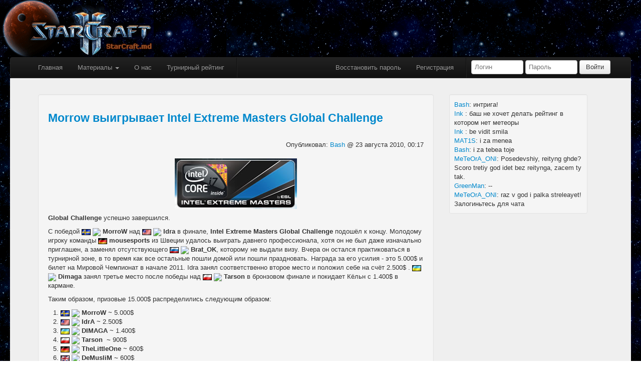

--- FILE ---
content_type: text/html; charset=utf-8
request_url: https://starcraftmd.com/articles/49
body_size: 5374
content:
<!DOCTYPE html>
<html>
<head>
<link href="/assets/application-bd15799923f886a463fe4d4311ff7e86.css" media="all" rel="stylesheet" />
<link href="/assets/favicon-747b80d426303d786990cf97db339fac.ico" rel="shortcut icon" type="image/vnd.microsoft.icon" />
<title>StarCraftmd.com | Morrow выигрывает Intel Extreme Masters Global Challenge</title>
<meta content="Global Challenge успешно завершился. С победой  MorroW над   Idra в финале, Intel Extreme Masters Global Challenge подошёл к концу. Молодому иг" name="description" />
<meta content="iem, morrow" name="keywords" />
<meta content="authenticity_token" name="csrf-param" />
<meta content="Kv+HN46J0PmG5S0uDMRmYc588SARpXgCYz0nNgVL58A=" name="csrf-token" />
<meta content='GI0ODWpwyO2N5iCZWPVeXSiF1Hke1WVRGVUPNSUQS3s' name='google-site-verification'>
</head>
<body>
<div class='row-fluid'>
<div class='span12'>
<a href="/"><img alt="StarCraftmd.com" src="/assets/logo-2f515b2bb49448fab980f127119e78b8.gif" />
</a></div>
</div>
<div class='row-fluid'>
<div class='navbar navbar-inverse navbar-top'>
<div class='navbar-inner'>
<div class='container-fluid'>
<a class='btn btn-navbar' data-target='.nav-collapse' data-toggle='collapse'>
<span class='icon-bar'></span>
<span class='icon-bar'></span>
<span class='icon-bar'></span>
</a>
<div class='nav-collapse'>
<ul class='nav'>
<li><a href="/">Главная</a></li>
<li class='dropdown'>
<a class="dropdown-toggle" data-toggle="dropdown" href="#" id="categories" role="button">Материалы
<b class='caret'></b>
</a><ul aria-labelledby='categories' class='dropdown-menu' role='menu'>
<li><a href="/articles/tag/%D0%9C%D0%BE%D0%BB%D0%B4%D0%BE%D0%B2%D0%B0">Молдова</a></li>
<li><a href="/articles/tag/%D0%98%D0%BD%D1%82%D0%B5%D1%80%D0%B2%D1%8C%D1%8E">Интервью</a></li>
<li><a href="/articles/tag/%D0%A1%D1%82%D0%B0%D1%82%D1%8C%D1%8F">Статьи</a></li>
<li><a href="/articles/tag/%D0%A2%D1%83%D1%80%D0%BD%D0%B8%D1%80">Турниры</a></li>
<li><a href="/articles/tag/%D0%92%D0%B8%D0%B4%D0%B5%D0%BE">Видео</a></li>
<li><a href="/articles/tag/%D0%A1%D1%82%D1%80%D0%B0%D1%82%D0%B5%D0%B3%D0%B8%D1%8F">Стратегии</a></li>
<li><a href="/articles/tag/%D0%9A%D0%B0%D1%80%D1%82%D0%B8%D0%BD%D0%BA%D0%B8">Картинки</a></li>
</ul>
</li>
<li><a href="/pages/about">О нас</a></li>

<li><a href="/pages/tournament-rating">Турнирный рейтинг</a></li>
<li class='divider-vertical'></li>
</ul>
<form accept-charset="UTF-8" action="/users/sign_in" class="form-inline pull-right top-login" id="quick_sign_in" method="post"><div style="margin:0;padding:0;display:inline"><input name="utf8" type="hidden" value="&#x2713;" /><input name="authenticity_token" type="hidden" value="Kv+HN46J0PmG5S0uDMRmYc588SARpXgCYz0nNgVL58A=" /></div><input class="input-small" id="user_login" name="user[login]" placeholder="Логин" type="text" />
<input class="input-small" id="user_password" name="user[password]" placeholder="Пароль" type="password" />
<input class="btn" name="commit" type="submit" value="Войти" />
</form>

<ul class='nav pull-right'>
<li><a href="/users/password/new">Восстановить пароль</a></li>
<li><a href="/users/sign_up">Регистрация</a></li>
<li class='divider-vertical'></li>
</ul>
</div>
</div>
</div>
</div>

</div>
<div class='container-fluid background main-container'>
<div class='span12'>
<div class='span1'></div>
<div class='span10'>
<div class='flashes'>
</div>
</div>
<div class='span1'></div>
</div>

<div class='row-fluid'>
<div class='span12'>
<div class='span8 content-bar'>
<div class='spacer'></div>
<div class='row-fluid'>
<div class='article well' id='article_49'>
<div class='row-fluid article-title clearfix'>
<div class='pull-left'>
<h3>

<a href="/articles/49">Morrow выигрывает Intel Extreme Masters Global Challenge</a>
</h3>
</div>
<div class='pull-right'>
Опубликовал:
<a href="/profile/Bash">Bash
</a> @
23 августа 2010, 00:17
</div>
</div>
<div class='article-body'>
<p style="text-align: center">
	<img alt="intel extreme masters" src="/Content/Gallery/2cecda75-9410-43d2-93d9-e912e7e1efe0-intel extreme masters by ESL.jpg" style="width: 244px; height: 101px" /></p>
<p>
	<strong>Global Challenge</strong> успешно завершился.</p>
<p>
	С победой <img align="absmiddle" alt="Швеция" src="http://proplay.ru/images/flags/SE.gif" /> <img align="absmiddle" src="http://www.gosugamers.net/design/icons/sc2-terran.jpg/" />&nbsp;<strong>MorroW</strong> над <img align="absmiddle" alt="США" src="http://proplay.ru/images/flags/US.gif" />&nbsp;<img align="absmiddle" src="http://www.gosugamers.net/design/icons/sc2-zerg.jpg/" /> <strong>Idra</strong> в финале, <strong>Intel Extreme Masters Global Challenge</strong> подошёл к концу. Молодому игроку команды <img align="absmiddle" alt="США" src="http://proplay.ru/images/flags/DE.gif" />&nbsp;<strong>mousesports</strong> из Швеции удалось выиграть давнего профессионала, хотя он не был даже изначально приглашен, а заменял отсутствующего <img align="absmiddle" alt="США" src="http://proplay.ru/images/flags/RU.gif" />&nbsp;<img align="absmiddle" src="http://www.gosugamers.net/design/icons/sc2-terran.jpg/" /> <strong>Brat_OK</strong>, которому не выдали визу. Вчера он остался практиковаться в турнирной зоне, в то время как все остальные пошли домой или пошли праздновать. Награда за его усилия - это 5.000$ и билет на Мировой Чемпионат в начале 2011. Idra занял соответственно второе место и положил себе на счёт 2.500$ .<strong> </strong><img align="absmiddle" alt="Украина" src="http://proplay.ru/images/flags/UA.gif" />&nbsp;<img align="absmiddle" src="http://www.gosugamers.net/design/icons/sc2-zerg.jpg/" /> <strong>Dimaga</strong> занял третье место после победы над <img align="absmiddle" alt="Польша" src="http://proplay.ru/images/flags/PL.gif" />&nbsp;<img align="absmiddle" src="http://www.gosugamers.net/design/icons/sc2-terran.jpg/" /> <strong>Tarson</strong> в бронзовом финале и покидает Кёльн с 1.400$ в кармане.</p>
<p>
	Таким образом, призовые 15.000$ распределились следующим образом:</p>
<ol>
	<li>
		<strong><font face="Arial"><strong><font face="Arial"><strong><img align="absmiddle" alt="Швеция" src="http://proplay.ru/images/flags/SE.gif" /></strong></font></strong><strong> </strong><strong><font face="Arial"><strong><strong><strong> </strong></strong></strong></font></strong></font></strong><img align="absmiddle" src="http://www.gosugamers.net/design/icons/sc2-terran.jpg/" />&nbsp;<font face="Arial"><strong>MorroW</strong> ~ </font>5.000$</li>
	<li>
		<strong><font face="Arial"><strong><img align="absmiddle" alt="США" src="http://proplay.ru/images/flags/US.gif" /></strong><strong> </strong><strong> </strong></font></strong><img align="absmiddle" src="http://www.gosugamers.net/design/icons/sc2-zerg.jpg/" />&nbsp;<font face="Arial"><strong>IdrA</strong> ~ </font>2.500$</li>
	<li>
		<strong><font face="Arial"><strong><font face="Arial"><strong><img align="absmiddle" alt="Украина" src="http://proplay.ru/images/flags/UA.gif" /></strong></font></strong> </font></strong><img align="absmiddle" src="http://www.gosugamers.net/design/icons/sc2-zerg.jpg/" />&nbsp;<strong><font face="Arial">DIMAGA</font></strong> ~ 1.400$</li>
	<li>
		<strong><font face="Arial"><strong><img align="absmiddle" alt="Польша" src="http://proplay.ru/images/flags/PL.gif" /></strong><strong> </strong></font></strong><img align="absmiddle" src="http://www.gosugamers.net/design/icons/sc2-terran.jpg/" /><strong><font face="Arial"><strong> </strong></font></strong><font face="Arial"><strong>Tarson&nbsp; ~ </strong></font>900$</li>
	<li>
		<strong><font face="Arial"><img align="absmiddle" alt="Германия" src="http://proplay.ru/images/flags/DE.gif" /> </font></strong><img align="absmiddle" src="http://www.gosugamers.net/design/icons/sc2-terran.jpg/" /><font face="Arial"> <strong>TheLittleOne</strong> ~ </font>600$</li>
	<li>
		<strong><font face="Arial"><strong><img align="absmiddle" alt="Великобритания" src="http://proplay.ru/images/flags/UK.gif" /></strong><strong> </strong><strong><font face="Arial"><strong><font face="Arial"><strong><strong><strong> </strong></strong></strong></font></strong></font></strong></font></strong><img align="absmiddle" src="http://www.gosugamers.net/design/icons/sc2-terran.jpg/" />&nbsp;<font face="Arial"><strong>DeMusliM ~ </strong></font>600$</li>
	<li>
		<strong><font face="Arial"><strong><img align="absmiddle" alt="Швеция" src="http://proplay.ru/images/flags/SE.gif" /></strong> </font></strong><img align="absmiddle" src="http://www.gosugamers.net/design/icons/sc2-zerg.jpg/" />&nbsp;<font face="Arial"><strong>MaDFroG</strong> ~ </font>600$</li>
	<li>
		<strong><font face="Arial"><strong><img align="absmiddle" alt="Франция" src="http://proplay.ru/images/flags/FR.gif" /></strong> </font></strong><img align="absmiddle" src="http://www.gosugamers.net/design/icons/sc2-terran.jpg/" /><strong><font face="Arial"><strong><strong><strong> </strong></strong></strong></font></strong><font face="Arial"><strong>SarenS</strong> ~ </font>600$</li>
	<li>
		<strong><font face="Arial"><strong><img align="absmiddle" alt="Швеция" src="http://proplay.ru/images/flags/SE.gif" /></strong></font></strong><font face="Arial"> </font><img align="absmiddle" src="http://www.gosugamers.net/design/icons/sc2-protoss.jpg/" />&nbsp;<font face="Arial"><strong>Naniwa </strong>~</font><strong><font face="Arial"> </font></strong>400$</li>
	<li>
		<strong><font face="Arial"><strong><img align="absmiddle" alt="Испания" src="http://proplay.ru/images/flags/ES.gif" /></strong><strong><strong> </strong></strong><strong><font face="Arial"><strong><strong><strong> </strong></strong></strong></font></strong></font></strong><font face="Arial"> </font><img align="absmiddle" src="http://www.gosugamers.net/design/icons/sc2-terran.jpg/" />&nbsp;<font face="Arial"><strong>Lucifron</strong> ~</font>400$</li>
	<li>
		<strong><font face="Arial"><strong><img align="absmiddle" alt="Канада" src="http://proplay.ru/images/flags/CA.gif" /></strong> </font></strong><img align="absmiddle" src="http://www.gosugamers.net/design/icons/sc2-protoss.jpg/" /><font face="Arial"> <strong>HuK</strong> ~</font><strong><font face="Arial"> </font></strong>400$</li>
	<li>
		<strong><font face="Arial"><strong><img align="absmiddle" alt="Украина" src="http://proplay.ru/images/flags/UA.gif" /></strong> </font></strong><img align="absmiddle" src="http://www.gosugamers.net/design/icons/sc2-protoss.jpg/" /><font face="Arial"> <strong>White-Ra</strong> ~ </font>400$</li>
	<li>
		<strong><font face="Arial"><strong><font face="Arial"><strong><font face="Arial"><strong><img align="absmiddle" alt="Украина" src="http://proplay.ru/images/flags/UA.gif" /></strong></font></strong></font></strong> </font></strong><img align="absmiddle" src="http://www.gosugamers.net/design/icons/sc2-terran.jpg/" /><strong><font face="Arial"><strong><font face="Arial"><strong><strong><strong> </strong></strong></strong></font></strong></font></strong><font face="Arial"><strong>Strelok</strong> ~</font><strong><font face="Arial"> </font></strong>300$</li>
	<li>
		<strong><font face="Arial"><strong><img align="absmiddle" alt="Германия" src="http://proplay.ru/images/flags/DE.gif" /></strong><strong> </strong></font></strong><font face="Arial"> </font><img align="absmiddle" src="http://www.gosugamers.net/design/icons/sc2-protoss.jpg/" />&nbsp;<font face="Arial"><strong>HasuObs</strong> ~</font><strong><font face="Arial"> </font></strong>300$</li>
	<li>
		<strong><font face="Arial"><strong><img align="absmiddle" alt="США" src="http://proplay.ru/images/flags/US.gif" /></strong> </font></strong><font face="Arial"> </font><img align="absmiddle" src="http://www.gosugamers.net/design/icons/sc2-zerg.jpg/" />&nbsp;<font face="Arial"><strong>Artosis</strong> ~</font><strong><font face="Arial"> </font></strong>300$</li>
	<li>
		<strong><font face="Arial"><strong><img align="absmiddle" alt="Италия" src="http://proplay.ru/images/flags/IT.gif" /></strong><strong><strong> </strong></strong><strong><strong><strong> </strong></strong></strong></font></strong><img align="absmiddle" src="http://www.gosugamers.net/design/icons/sc2-terran.jpg/" />&nbsp;<font face="Arial"><strong>Cloud</strong> ~ </font>300$</li>
</ol>
<p>
	<a href="http://www.esl-world.net/masters/season5/gamescom/sc2/playoffs/rankings/">Сетка плей-офф</a></p>
<p>
	<a href="http://www.esl-world.net/masters/season5/gamescom/news/132697/">Источник</a></p>

</div>
<hr>
<div class='article-tags pull-left'>
<i class="fa fa-tag"></i>
<a href="/articles/tag/IEM">IEM
</a>&nbsp;&nbsp;
<i class="fa fa-tag"></i>
<a href="/articles/tag/Morrow">Morrow
</a>&nbsp;&nbsp;
</div>
<div class='article-meta pull-right'>
<i class='fa fa-comment-o' rel='tooltip' title='Комментариев'></i>
<a href="/articles/49#comments">0</a>
&nbsp;&nbsp;
<i class='fa fa-eye' rel='tooltip' title='Просмотров'></i>
3042
</div>
<div class='spacer'></div>
</div>

</div>
<div id='comments'>
<div class='well'>
Для этой новости еще нет комментариев, но Вы можете стать первым.
</div>
</div>
<div id='comments-form'>
<div class='well'>
Комментарии могут оставлять только зарегистрированные пользователи.
</div>
</div>

</div>
<div class='span3 sidebar'>
<div class='spacer'></div>
<div class='chat-wrapper well well-small'>
<div class='chat-messages'></div>
<div class='chat-form'>
<div class='chat-not-signed-in'>Залогиньтесь для чата</div>
</div>
</div>
<div class='spacer'></div>

<iframe src="https://discordapp.com/widget?id=434022140854009856&theme=light" width="100%" height="500" allowtransparency="true" frameborder="0"></iframe>


</div>
</div>
</div>
<hr>
</div>
<div class='container-fluid background main-container'>
<div class='simple-tag-cloud'>
<a href="/articles/tag/%D0%9C%D0%BE%D0%BB%D0%B4%D0%BE%D0%B2%D0%B0">Молдова(290)</a>
<a href="/articles/tag/%D0%98%D0%BD%D1%82%D0%B5%D1%80%D0%B2%D1%8C%D1%8E">Интервью(197)</a>
<a href="/articles/tag/GSL">GSL(146)</a>
<a href="/articles/tag/HotS">HotS(115)</a>
<a href="/articles/tag/%D0%A0%D0%B5%D0%B9%D1%82%D0%B8%D0%BD%D0%B3">Рейтинг(112)</a>
<a href="/articles/tag/Brood%20War">Brood War(111)</a>
<a href="/articles/tag/%D0%9E%D0%B1%D0%BD%D0%BE%D0%B2%D0%BB%D0%B5%D0%BD%D0%B8%D0%B5">Обновление(103)</a>
<a href="/articles/tag/ProLeague">ProLeague(70)</a>
<a href="/articles/tag/Ladder">Ladder(64)</a>
<a href="/articles/tag/%D0%A1%D1%82%D0%B0%D1%82%D1%8C%D1%8F">Статья(60)</a>
<a href="/tags">Облако тегов...</a>
</div>
</div>

<div class='container-fluid background main-container'>
<div class='our-friends'>
<h3>Наши друзья</h3>
<a href="http://starcraft.7x.ru/" target="_blank"><img alt="starcraft.7x" src="/uploads/our_friend/image/1/88x31.gif" />
</a></div>
</div>
<div class='container-fluid background main-container'>
<div class='blizzard-copyright'>
<div class='tm'>StarCraft®: Brood War®</div>
<div class='copyright'>© Blizzard Entertainment., 1998 г. Все права защищены. StarCraft, Brood War и Blizzard Entertainment являются товарными знаками или зарегистрированными товарными знаками компании Blizzard Entertainment в США и (или) других государствах.</div>
<div class='copyright'>StarCraft® II. © Blizzard Entertainment, Inc., 2010-2016. Все права защищены.</div>
</div>
</div>
<footer class='background'>
<ul class='social pull-left'>
<li><a class="social-twitter" href="https://twitter.com/StarCraftMD" target="_blank"></a></li>
<li><a class="social-vkontakte" href="http://vk.com/starcraftmd" target="_blank"></a></li>
</ul>
<div class='pull-right align-right'>
<p class='copyright'>
2010-2026 © StarCraftmd.com
</p>
<p class='terms-mini'>
Использование материалов сайта разрешено при условии размещения ссылок на сайт StarCraftmd.com
</p>
</div>
<div class='clear'></div>
</footer>


<script src="/assets/application-d677e13278e900ca7814abc100cd13ad.js"></script>
<script>
  var _gaq = _gaq || [];
  _gaq.push(['_setAccount', 'UA-1572941-1']);
  _gaq.push(['_trackPageview']);
  
  (function() {
    var ga = document.createElement('script'); ga.type = 'text/javascript'; ga.async = true;
    ga.src = ('https:' == document.location.protocol ? 'https://ssl' : 'http://www') + '.google-analytics.com/ga.js';
    var s = document.getElementsByTagName('script')[0]; s.parentNode.insertBefore(ga, s);
  })();
</script>

</body>
</html>


--- FILE ---
content_type: text/html; charset=utf-8
request_url: https://starcraftmd.com/chat_messages
body_size: 1577
content:
<div>
<span class='chat-user'>
<a href="/profile/Serega" rel="tooltip" title="12 апреля 2019, 09:25">Serega</a>:
</span>
<span class='chat-message'>Привет Всем ! </span>
</div>
<div>
<span class='chat-user'>
<a href="/profile/Serega" rel="tooltip" title="12 апреля 2019, 09:26">Serega</a>:
</span>
<span class='chat-message'>можете добавить чела ! Fenix#24205 вроде Тос ! </span>
</div>
<div>
<span class='chat-user'>
<a href="/profile/cHimera" rel="tooltip" title="07 июня 2019, 21:30">cHimera</a>:
</span>
<span class='chat-message'>иху) всем привет, тут люди еще есть. всем добра! блин, я даже всплакнул только что от настальгии </span>
</div>
<div>
<span class='chat-user'>
<a href="/profile/MAT1S" rel="tooltip" title="30 августа 2019, 11:15">MAT1S</a>:
</span>
<span class='chat-message'>создаём активность на сайте :peka:</span>
</div>
<div>
<span class='chat-user'>
<a href="/profile/limboid" rel="tooltip" title="14 сентября 2019, 12:24">limboid</a>:
</span>
<span class='chat-message'>давно я на сайт не заходил...турнир прошляпил</span>
</div>
<div>
<span class='chat-user'>
<a href="/profile/Bash" rel="tooltip" title="15 сентября 2019, 18:09">Bash</a>:
</span>
<span class='chat-message'>limboid, заходил бы в Дискорд не пропустил бы.</span>
</div>
<div>
<span class='chat-user'>
<a href="/profile/Ink%20" rel="tooltip" title="19 сентября 2019, 11:01">Ink </a>:
</span>
<span class='chat-message'>limboid, сейчас как бы всё сообщество в дискорде, там всегда инфа самая актуальная</span>
</div>
<div>
<span class='chat-user'>
<a href="/profile/k7.Gladiator" rel="tooltip" title="02 июля 2020, 12:24">k7.Gladiator</a>:
</span>
<span class='chat-message'>yoyo</span>
</div>
<div>
<span class='chat-user'>
<a href="/profile/Ink%20" rel="tooltip" title="02 июля 2020, 12:27">Ink </a>:
</span>
<span class='chat-message'>yoyo</span>
</div>
<div>
<span class='chat-user'>
<a href="/profile/MAT1S" rel="tooltip" title="03 июля 2020, 10:13">MAT1S</a>:
</span>
<span class='chat-message'>гладиатор = бв нагибатор?</span>
</div>
<div>
<span class='chat-user'>
<a href="/profile/Ink%20" rel="tooltip" title="03 июля 2020, 15:15">Ink </a>:
</span>
<span class='chat-message'>на 20 лей игратор</span>
</div>
<div>
<span class='chat-user'>
<a href="/profile/MeTeOrA_ONI" rel="tooltip" title="16 февраля 2021, 01:11">MeTeOrA_ONI</a>:
</span>
<span class='chat-message'>Быть или не быть рейтингу, вот в чем вопрос 🤔</span>
</div>
<div>
<span class='chat-user'>
<a href="/profile/Bash" rel="tooltip" title="16 февраля 2021, 14:47">Bash</a>:
</span>
<span class='chat-message'>интрига!</span>
</div>
<div>
<span class='chat-user'>
<a href="/profile/Ink%20" rel="tooltip" title="16 февраля 2021, 15:53">Ink </a>:
</span>
<span class='chat-message'>баш не хочет делать рейтинг в котором нет метеоры</span>
</div>
<div>
<span class='chat-user'>
<a href="/profile/Ink%20" rel="tooltip" title="16 февраля 2021, 15:53">Ink </a>:
</span>
<span class='chat-message'>be vidit smila</span>
</div>
<div>
<span class='chat-user'>
<a href="/profile/MAT1S" rel="tooltip" title="16 февраля 2021, 16:15">MAT1S</a>:
</span>
<span class='chat-message'>i za menea</span>
</div>
<div>
<span class='chat-user'>
<a href="/profile/Bash" rel="tooltip" title="17 февраля 2021, 13:30">Bash</a>:
</span>
<span class='chat-message'>i za tebea toje</span>
</div>
<div>
<span class='chat-user'>
<a href="/profile/MeTeOrA_ONI" rel="tooltip" title="25 сентября 2022, 23:50">MeTeOrA_ONI</a>:
</span>
<span class='chat-message'>Posedevshiy, reityng ghde? Scoro tretiy god idet bez reitynga, zacem ty tak.</span>
</div>
<div>
<span class='chat-user'>
<a href="/profile/GreenMan" rel="tooltip" title="23 января 2023, 10:35">GreenMan</a>:
</span>
<span class='chat-message'>--</span>
</div>
<div>
<span class='chat-user'>
<a href="/profile/MeTeOrA_ONI" rel="tooltip" title="21 марта 2024, 23:21">MeTeOrA_ONI</a>:
</span>
<span class='chat-message'>raz v god i palka streleayet!</span>
</div>
